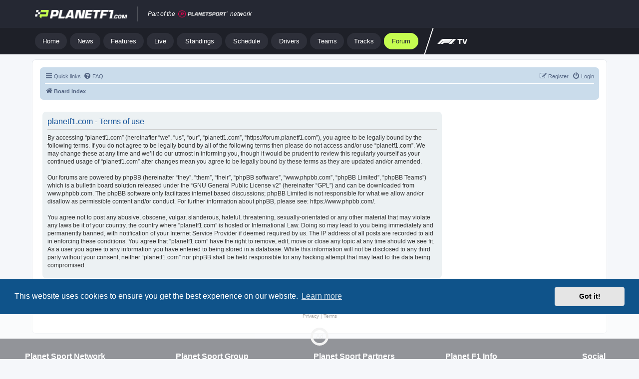

--- FILE ---
content_type: application/javascript; charset=utf-8
request_url: https://cmp.uniconsent.com/v2/48a3ea0a36/cmp.js
body_size: 236
content:
!function(){"use strict";window.__unic_cmp_id="48a3ea0a36";let n="https://cmp.uniconsent.com",c=!0;try{if(document.currentScript&&document.currentScript.src){const o=new URL(document.currentScript.src).origin;o.includes("uniconsent.dev.int")?(c=!1,n=""):o&&(n=o)}}catch(o){console.error("Error determining CMP script origin:",o),c=!0,n="https://cmp.uniconsent.com"}function o(n,c,o){const t=document.createElement("script");t.src=n,t.async=!0,c&&(t.onload=c),t.onerror=o||function(){console.error("Failed to load script:",n)},document.head.appendChild(t)}function t(){o(c?`${n}/v2/main-v5.min.js?v=070701`:"/main.js",(()=>{"function"==typeof window.__unic_start&&window.__unic_start()}))}if(window.__unic_cmp_prod=c,window.__unic_cmp_host=n,window.__unic_loadapp=t,c&&n){const c=document.createElement("link");c.rel="preconnect",c.href=n,document.head.appendChild(c)}window.Promise&&window.fetch&&window.Symbol?t():o(`${n}/v2/polyfills-v5.js`,t)}();